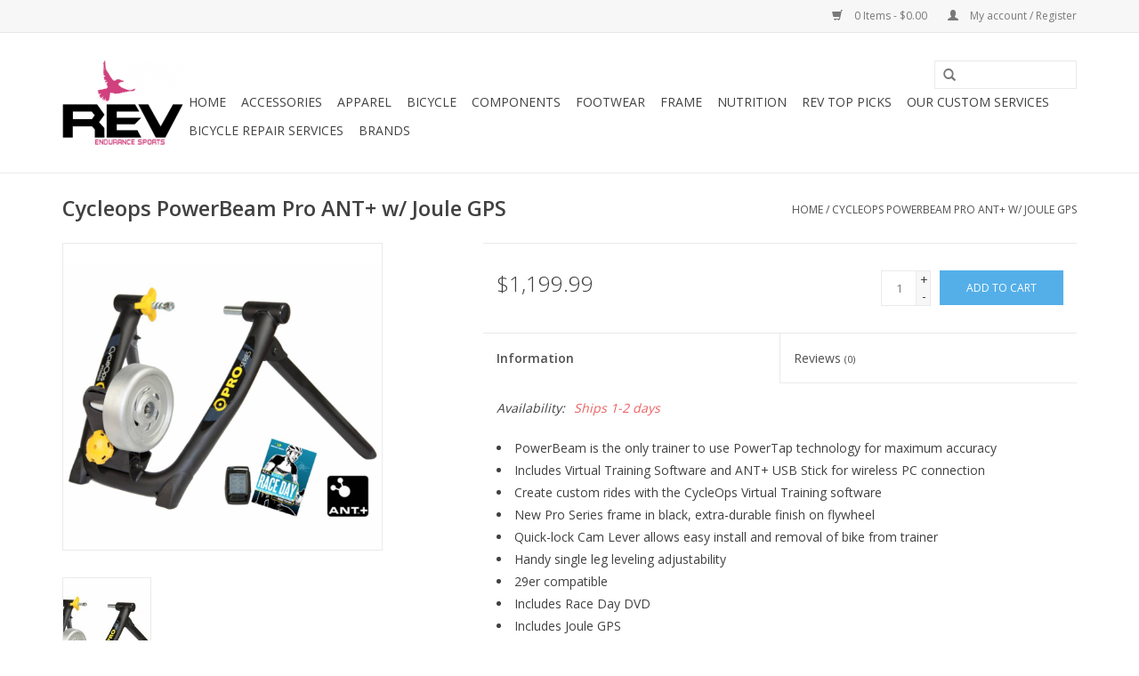

--- FILE ---
content_type: text/html;charset=utf-8
request_url: https://www.revendurancesports.com/cycleops-cycleops-powerbeam-pro-ant-w-joule-gps.html
body_size: 7643
content:
<!DOCTYPE html>
<html lang="us">
  <head>
    <meta charset="utf-8"/>
<!-- [START] 'blocks/head.rain' -->
<!--

  (c) 2008-2026 Lightspeed Netherlands B.V.
  http://www.lightspeedhq.com
  Generated: 31-01-2026 @ 23:42:00

-->
<link rel="canonical" href="https://www.revendurancesports.com/cycleops-cycleops-powerbeam-pro-ant-w-joule-gps.html"/>
<link rel="alternate" href="https://www.revendurancesports.com/index.rss" type="application/rss+xml" title="New products"/>
<meta name="robots" content="noodp,noydir"/>
<meta property="og:url" content="https://www.revendurancesports.com/cycleops-cycleops-powerbeam-pro-ant-w-joule-gps.html?source=facebook"/>
<meta property="og:site_name" content="REV Endurance Sports"/>
<meta property="og:title" content="Cycleops Cycleops PowerBeam Pro ANT+ w/ Joule GPS"/>
<meta property="og:description" content="Cycleops PowerBeam Pro ANT+ w/ Joule GPS "/>
<meta property="og:image" content="https://cdn.shoplightspeed.com/shops/608701/files/1929236/cycleops-cycleops-powerbeam-pro-ant-w-joule-gps.jpg"/>
<!--[if lt IE 9]>
<script src="https://cdn.shoplightspeed.com/assets/html5shiv.js?2025-02-20"></script>
<![endif]-->
<!-- [END] 'blocks/head.rain' -->
    <title>Cycleops Cycleops PowerBeam Pro ANT+ w/ Joule GPS - REV Endurance Sports</title>
    <meta name="description" content="Cycleops PowerBeam Pro ANT+ w/ Joule GPS " />
    <meta name="keywords" content="Cycleops, Cycleops, PowerBeam, Pro, ANT+, w/, Joule, GPS" />
    <meta http-equiv="X-UA-Compatible" content="IE=edge,chrome=1">
    <meta name="viewport" content="width=device-width, initial-scale=1.0">
    <meta name="apple-mobile-web-app-capable" content="yes">
    <meta name="apple-mobile-web-app-status-bar-style" content="black">
    <meta property="fb:app_id" content="966242223397117"/>


    <link rel="shortcut icon" href="https://cdn.shoplightspeed.com/shops/608701/themes/17/assets/favicon.ico?20211110193147" type="image/x-icon" />
    <link href='//fonts.googleapis.com/css?family=Open%20Sans:400,300,600' rel='stylesheet' type='text/css'>
    <link href='//fonts.googleapis.com/css?family=Open%20Sans:400,300,600' rel='stylesheet' type='text/css'>
    <link rel="shortcut icon" href="https://cdn.shoplightspeed.com/shops/608701/themes/17/assets/favicon.ico?20211110193147" type="image/x-icon" /> 
    <link rel="stylesheet" href="https://cdn.shoplightspeed.com/shops/608701/themes/17/assets/bootstrap.css?20211110193231" />
    <link rel="stylesheet" href="https://cdn.shoplightspeed.com/shops/608701/themes/17/assets/style.css?20211110193231" />    
    <link rel="stylesheet" href="https://cdn.shoplightspeed.com/shops/608701/themes/17/assets/settings.css?20211110193231" />  
    <link rel="stylesheet" href="https://cdn.shoplightspeed.com/assets/gui-2-0.css?2025-02-20" />
    <link rel="stylesheet" href="https://cdn.shoplightspeed.com/assets/gui-responsive-2-0.css?2025-02-20" />   
    <link rel="stylesheet" href="https://cdn.shoplightspeed.com/shops/608701/themes/17/assets/custom.css?20211110193231" />
    <script src="https://cdn.shoplightspeed.com/assets/jquery-1-9-1.js?2025-02-20"></script>
    <script src="https://cdn.shoplightspeed.com/assets/jquery-ui-1-10-1.js?2025-02-20"></script>
   
    <script type="text/javascript" src="https://cdn.shoplightspeed.com/shops/608701/themes/17/assets/global.js?20211110193231"></script>

    <script type="text/javascript" src="https://cdn.shoplightspeed.com/shops/608701/themes/17/assets/jcarousel.js?20211110193231"></script>
    <script type="text/javascript" src="https://cdn.shoplightspeed.com/assets/gui.js?2025-02-20"></script>
    <script type="text/javascript" src="https://cdn.shoplightspeed.com/assets/gui-responsive-2-0.js?2025-02-20"></script>
    <script type='text/javascript' src='//platform-api.sharethis.com/js/sharethis.js#property=58ff075da9dabe0012b03331&product=inline-share-buttons' async='async'></script>  
        
    <!--[if lt IE 9]>
    <link rel="stylesheet" href="https://cdn.shoplightspeed.com/shops/608701/themes/17/assets/style-ie.css?20211110193231" />
    <![endif]-->
  </head>
  <body>  
    <header>
      <div class="topnav">
        <div class="container">
                    <div class="right">
            <a href="https://www.revendurancesports.com/cart/" title="Cart" class="cart"> 
              <span class="glyphicon glyphicon-shopping-cart"></span>
              0 Items - $0.00
            </a>
            <a href="https://www.revendurancesports.com/account/" title="My account" class="my-account">
              <span class="glyphicon glyphicon-user"></span>
                            My account / Register
                          </a>
          </div>
        </div>
      </div>
      <div class="navigation container">
        <div class="align">
          <ul class="burger">
            <img src="https://cdn.shoplightspeed.com/shops/608701/themes/17/assets/hamburger.png?20211110193231" width="32" height="32" alt="Menu">
          </ul>
          <div class="vertical logo">
            <a href="https://www.revendurancesports.com/" title="REV Endurance Sports">
              <img src="https://cdn.shoplightspeed.com/shops/608701/themes/17/assets/logo.png?20211110193147" alt="REV Endurance Sports" />
            </a>
          </div>
          <nav class="nonbounce desktop vertical">
            <form action="https://www.revendurancesports.com/search/" method="get" id="formSearch">
              <input type="text" name="q" autocomplete="off"  value=""/>
              <span onclick="$('#formSearch').submit();" title="Search" class="glyphicon glyphicon-search"></span>
            </form>            
            <ul>
              <li class="item home ">
                <a class="itemLink" href="https://www.revendurancesports.com/">Home</a>
              </li>
                            <li class="item sub">
                <a class="itemLink" href="https://www.revendurancesports.com/accessories/" title="Accessories">Accessories</a>
                                <span class="glyphicon glyphicon-play"></span>
                <ul class="subnav">
                                    <li class="subitem">
                    <a class="subitemLink" href="https://www.revendurancesports.com/accessories/action-video-cameras/" title="Action Video Cameras">Action Video Cameras</a>
                                      </li>
                                    <li class="subitem">
                    <a class="subitemLink" href="https://www.revendurancesports.com/accessories/aero-bars-and-extensions/" title="Aero Bars and Extensions">Aero Bars and Extensions</a>
                                      </li>
                                    <li class="subitem">
                    <a class="subitemLink" href="https://www.revendurancesports.com/accessories/bicycle-lights/" title="Bicycle Lights">Bicycle Lights</a>
                                      </li>
                                    <li class="subitem">
                    <a class="subitemLink" href="https://www.revendurancesports.com/accessories/bicycle-storage/" title="Bicycle Storage">Bicycle Storage</a>
                                      </li>
                                    <li class="subitem">
                    <a class="subitemLink" href="https://www.revendurancesports.com/accessories/bicycle-tools/" title="Bicycle Tools">Bicycle Tools</a>
                                      </li>
                                    <li class="subitem">
                    <a class="subitemLink" href="https://www.revendurancesports.com/accessories/bike-computers/" title="Bike Computers">Bike Computers</a>
                                      </li>
                                    <li class="subitem">
                    <a class="subitemLink" href="https://www.revendurancesports.com/accessories/bike-travel-cases/" title="Bike Travel Cases">Bike Travel Cases</a>
                                      </li>
                                    <li class="subitem">
                    <a class="subitemLink" href="https://www.revendurancesports.com/accessories/bike-trainers/" title="Bike Trainers">Bike Trainers</a>
                                      </li>
                                    <li class="subitem">
                    <a class="subitemLink" href="https://www.revendurancesports.com/accessories/bike-racks/" title="Bike Racks">Bike Racks</a>
                                      </li>
                                    <li class="subitem">
                    <a class="subitemLink" href="https://www.revendurancesports.com/accessories/bottle-cages/" title="Bottle Cages">Bottle Cages</a>
                                      </li>
                                    <li class="subitem">
                    <a class="subitemLink" href="https://www.revendurancesports.com/accessories/co2-pumps/" title="CO2/Pumps">CO2/Pumps</a>
                                      </li>
                                    <li class="subitem">
                    <a class="subitemLink" href="https://www.revendurancesports.com/accessories/handlebar-tape-and-grips/" title="Handlebar Tape and Grips">Handlebar Tape and Grips</a>
                                      </li>
                                    <li class="subitem">
                    <a class="subitemLink" href="https://www.revendurancesports.com/accessories/helmets/" title="Helmets">Helmets</a>
                                        <ul class="subnav">
                                            <li class="subitem">
                        <a class="subitemLink" href="https://www.revendurancesports.com/accessories/helmets/road/" title="Road">Road</a>
                      </li>
                                            <li class="subitem">
                        <a class="subitemLink" href="https://www.revendurancesports.com/accessories/helmets/aero-helmets/" title="Aero Helmets">Aero Helmets</a>
                      </li>
                                            <li class="subitem">
                        <a class="subitemLink" href="https://www.revendurancesports.com/accessories/helmets/mtb/" title="MTB">MTB</a>
                      </li>
                                          </ul>
                                      </li>
                                    <li class="subitem">
                    <a class="subitemLink" href="https://www.revendurancesports.com/accessories/hydration-systems/" title="Hydration Systems">Hydration Systems</a>
                                      </li>
                                    <li class="subitem">
                    <a class="subitemLink" href="https://www.revendurancesports.com/accessories/insoles/" title="Insoles">Insoles</a>
                                      </li>
                                    <li class="subitem">
                    <a class="subitemLink" href="https://www.revendurancesports.com/accessories/lube-grease/" title="Lube grease">Lube grease</a>
                                      </li>
                                    <li class="subitem">
                    <a class="subitemLink" href="https://www.revendurancesports.com/accessories/personal-care/" title="Personal Care">Personal Care</a>
                                      </li>
                                    <li class="subitem">
                    <a class="subitemLink" href="https://www.revendurancesports.com/accessories/reflective-gear/" title="Reflective Gear">Reflective Gear</a>
                                      </li>
                                    <li class="subitem">
                    <a class="subitemLink" href="https://www.revendurancesports.com/accessories/rev-cycling-custom-items/" title="REV Cycling Custom Items">REV Cycling Custom Items</a>
                                      </li>
                                    <li class="subitem">
                    <a class="subitemLink" href="https://www.revendurancesports.com/accessories/running-computers/" title="Running Computers">Running Computers</a>
                                      </li>
                                    <li class="subitem">
                    <a class="subitemLink" href="https://www.revendurancesports.com/accessories/sunglasses/" title="Sunglasses">Sunglasses</a>
                                      </li>
                                    <li class="subitem">
                    <a class="subitemLink" href="https://www.revendurancesports.com/accessories/tool-bags/" title="Tool Bags">Tool Bags</a>
                                      </li>
                                    <li class="subitem">
                    <a class="subitemLink" href="https://www.revendurancesports.com/accessories/travel-and-transition-bags/" title="Travel and Transition Bags">Travel and Transition Bags</a>
                                      </li>
                                  </ul>
                              </li>
                            <li class="item sub">
                <a class="itemLink" href="https://www.revendurancesports.com/apparel/" title="Apparel">Apparel</a>
                                <span class="glyphicon glyphicon-play"></span>
                <ul class="subnav">
                                    <li class="subitem">
                    <a class="subitemLink" href="https://www.revendurancesports.com/apparel/cycling-clothing/" title="Cycling Clothing">Cycling Clothing</a>
                                        <ul class="subnav">
                                            <li class="subitem">
                        <a class="subitemLink" href="https://www.revendurancesports.com/apparel/cycling-clothing/shorts-bibs/" title="Shorts/Bibs">Shorts/Bibs</a>
                      </li>
                                            <li class="subitem">
                        <a class="subitemLink" href="https://www.revendurancesports.com/apparel/cycling-clothing/arm-knee-leg-warmers/" title="Arm Knee Leg Warmers">Arm Knee Leg Warmers</a>
                      </li>
                                            <li class="subitem">
                        <a class="subitemLink" href="https://www.revendurancesports.com/apparel/cycling-clothing/arm-knee-leg-coolers/" title="Arm Knee Leg Coolers">Arm Knee Leg Coolers</a>
                      </li>
                                            <li class="subitem">
                        <a class="subitemLink" href="https://www.revendurancesports.com/apparel/cycling-clothing/winter-clothing/" title="Winter Clothing">Winter Clothing</a>
                      </li>
                                            <li class="subitem">
                        <a class="subitemLink" href="https://www.revendurancesports.com/apparel/cycling-clothing/jerseys/" title="Jerseys">Jerseys</a>
                      </li>
                                            <li class="subitem">
                        <a class="subitemLink" href="https://www.revendurancesports.com/apparel/cycling-clothing/arm-leg-coolers/" title="Arm Leg Coolers">Arm Leg Coolers</a>
                      </li>
                                            <li class="subitem">
                        <a class="subitemLink" href="https://www.revendurancesports.com/apparel/cycling-clothing/base-layers/" title="Base Layers">Base Layers</a>
                      </li>
                                            <li class="subitem">
                        <a class="subitemLink" href="https://www.revendurancesports.com/apparel/cycling-clothing/rev-cycling-custom-clothing/" title="REV Cycling Custom Clothing">REV Cycling Custom Clothing</a>
                      </li>
                                          </ul>
                                      </li>
                                    <li class="subitem">
                    <a class="subitemLink" href="https://www.revendurancesports.com/apparel/triathlon-clothing/" title="Triathlon Clothing">Triathlon Clothing</a>
                                      </li>
                                    <li class="subitem">
                    <a class="subitemLink" href="https://www.revendurancesports.com/apparel/socks/" title="Socks">Socks</a>
                                      </li>
                                    <li class="subitem">
                    <a class="subitemLink" href="https://www.revendurancesports.com/apparel/summer-gloves/" title="Summer Gloves">Summer Gloves</a>
                                      </li>
                                    <li class="subitem">
                    <a class="subitemLink" href="https://www.revendurancesports.com/apparel/wetsuits/" title="Wetsuits">Wetsuits</a>
                                        <ul class="subnav">
                                            <li class="subitem">
                        <a class="subitemLink" href="https://www.revendurancesports.com/apparel/wetsuits/men/" title="Men">Men</a>
                      </li>
                                            <li class="subitem">
                        <a class="subitemLink" href="https://www.revendurancesports.com/apparel/wetsuits/women/" title="Women">Women</a>
                      </li>
                                          </ul>
                                      </li>
                                    <li class="subitem">
                    <a class="subitemLink" href="https://www.revendurancesports.com/apparel/winter-gloves/" title="Winter Gloves">Winter Gloves</a>
                                      </li>
                                  </ul>
                              </li>
                            <li class="item sub">
                <a class="itemLink" href="https://www.revendurancesports.com/bicycle/" title="Bicycle">Bicycle</a>
                                <span class="glyphicon glyphicon-play"></span>
                <ul class="subnav">
                                    <li class="subitem">
                    <a class="subitemLink" href="https://www.revendurancesports.com/bicycle/triathlon-bicycles/" title="Triathlon Bicycles">Triathlon Bicycles</a>
                                        <ul class="subnav">
                                            <li class="subitem">
                        <a class="subitemLink" href="https://www.revendurancesports.com/bicycle/triathlon-bicycles/triathlon-framesets/" title="Triathlon Framesets">Triathlon Framesets</a>
                      </li>
                                          </ul>
                                      </li>
                                    <li class="subitem">
                    <a class="subitemLink" href="https://www.revendurancesports.com/bicycle/road-bicycles/" title="Road Bicycles">Road Bicycles</a>
                                        <ul class="subnav">
                                            <li class="subitem">
                        <a class="subitemLink" href="https://www.revendurancesports.com/bicycle/road-bicycles/road-framesets/" title="Road Framesets">Road Framesets</a>
                      </li>
                                          </ul>
                                      </li>
                                    <li class="subitem">
                    <a class="subitemLink" href="https://www.revendurancesports.com/bicycle/mtb/" title="MTB">MTB</a>
                                      </li>
                                    <li class="subitem">
                    <a class="subitemLink" href="https://www.revendurancesports.com/bicycle/kids-bikes/" title="Kids Bikes">Kids Bikes</a>
                                      </li>
                                    <li class="subitem">
                    <a class="subitemLink" href="https://www.revendurancesports.com/bicycle/adventure-gravel-off-road/" title="Adventure/Gravel/Off-Road">Adventure/Gravel/Off-Road</a>
                                      </li>
                                    <li class="subitem">
                    <a class="subitemLink" href="https://www.revendurancesports.com/bicycle/cyclo-cross-cx/" title="Cyclo Cross CX">Cyclo Cross CX</a>
                                      </li>
                                    <li class="subitem">
                    <a class="subitemLink" href="https://www.revendurancesports.com/bicycle/track/" title="Track">Track</a>
                                      </li>
                                    <li class="subitem">
                    <a class="subitemLink" href="https://www.revendurancesports.com/bicycle/tandem-bicycles/" title="Tandem Bicycles">Tandem Bicycles</a>
                                      </li>
                                  </ul>
                              </li>
                            <li class="item sub">
                <a class="itemLink" href="https://www.revendurancesports.com/components/" title="Components">Components</a>
                                <span class="glyphicon glyphicon-play"></span>
                <ul class="subnav">
                                    <li class="subitem">
                    <a class="subitemLink" href="https://www.revendurancesports.com/components/bottom-brackets/" title="Bottom Brackets">Bottom Brackets</a>
                                      </li>
                                    <li class="subitem">
                    <a class="subitemLink" href="https://www.revendurancesports.com/components/brake-calipers/" title="Brake Calipers">Brake Calipers</a>
                                        <ul class="subnav">
                                            <li class="subitem">
                        <a class="subitemLink" href="https://www.revendurancesports.com/components/brake-calipers/brake-pads/" title="Brake Pads">Brake Pads</a>
                      </li>
                                          </ul>
                                      </li>
                                    <li class="subitem">
                    <a class="subitemLink" href="https://www.revendurancesports.com/components/cables-and-housing/" title="Cables and Housing">Cables and Housing</a>
                                      </li>
                                    <li class="subitem">
                    <a class="subitemLink" href="https://www.revendurancesports.com/components/cassettes/" title="Cassettes">Cassettes</a>
                                      </li>
                                    <li class="subitem">
                    <a class="subitemLink" href="https://www.revendurancesports.com/components/chains/" title="Chains">Chains</a>
                                      </li>
                                    <li class="subitem">
                    <a class="subitemLink" href="https://www.revendurancesports.com/components/cranksets/" title="Cranksets">Cranksets</a>
                                      </li>
                                    <li class="subitem">
                    <a class="subitemLink" href="https://www.revendurancesports.com/components/derailleurs/" title="Derailleurs">Derailleurs</a>
                                      </li>
                                    <li class="subitem">
                    <a class="subitemLink" href="https://www.revendurancesports.com/components/disc-brakes/" title="Disc Brakes">Disc Brakes</a>
                                      </li>
                                    <li class="subitem">
                    <a class="subitemLink" href="https://www.revendurancesports.com/components/di2-specific/" title="Di2 Specific">Di2 Specific</a>
                                      </li>
                                    <li class="subitem">
                    <a class="subitemLink" href="https://www.revendurancesports.com/components/forks/" title="Forks">Forks</a>
                                      </li>
                                    <li class="subitem">
                    <a class="subitemLink" href="https://www.revendurancesports.com/components/headsets/" title="Headsets">Headsets</a>
                                      </li>
                                    <li class="subitem">
                    <a class="subitemLink" href="https://www.revendurancesports.com/components/inner-tubes/" title="Inner Tubes">Inner Tubes</a>
                                      </li>
                                    <li class="subitem">
                    <a class="subitemLink" href="https://www.revendurancesports.com/components/pedals/" title="Pedals">Pedals</a>
                                        <ul class="subnav">
                                            <li class="subitem">
                        <a class="subitemLink" href="https://www.revendurancesports.com/components/pedals/road-pedals/" title="Road Pedals">Road Pedals</a>
                      </li>
                                            <li class="subitem">
                        <a class="subitemLink" href="https://www.revendurancesports.com/components/pedals/mtb-pedals/" title="MTB Pedals">MTB Pedals</a>
                      </li>
                                          </ul>
                                      </li>
                                    <li class="subitem">
                    <a class="subitemLink" href="https://www.revendurancesports.com/components/pedal-cleats/" title="Pedal Cleats">Pedal Cleats</a>
                                      </li>
                                    <li class="subitem">
                    <a class="subitemLink" href="https://www.revendurancesports.com/components/power-meters/" title="Power Meters">Power Meters</a>
                                      </li>
                                    <li class="subitem">
                    <a class="subitemLink" href="https://www.revendurancesports.com/components/road-handlebars/" title="Road Handlebars">Road Handlebars</a>
                                      </li>
                                    <li class="subitem">
                    <a class="subitemLink" href="https://www.revendurancesports.com/components/road-stems/" title="Road Stems">Road Stems</a>
                                      </li>
                                    <li class="subitem">
                    <a class="subitemLink" href="https://www.revendurancesports.com/components/saddles/" title="Saddles">Saddles</a>
                                      </li>
                                    <li class="subitem">
                    <a class="subitemLink" href="https://www.revendurancesports.com/components/seatpost/" title="Seatpost">Seatpost</a>
                                      </li>
                                    <li class="subitem">
                    <a class="subitemLink" href="https://www.revendurancesports.com/components/shifters/" title="Shifters">Shifters</a>
                                      </li>
                                    <li class="subitem">
                    <a class="subitemLink" href="https://www.revendurancesports.com/components/stems/" title="Stems">Stems</a>
                                        <ul class="subnav">
                                            <li class="subitem">
                        <a class="subitemLink" href="https://www.revendurancesports.com/components/stems/mtb/" title="MTB">MTB</a>
                      </li>
                                            <li class="subitem">
                        <a class="subitemLink" href="https://www.revendurancesports.com/components/stems/road/" title="Road">Road</a>
                      </li>
                                          </ul>
                                      </li>
                                    <li class="subitem">
                    <a class="subitemLink" href="https://www.revendurancesports.com/components/tires/" title="Tires">Tires</a>
                                        <ul class="subnav">
                                            <li class="subitem">
                        <a class="subitemLink" href="https://www.revendurancesports.com/components/tires/road-tires/" title="Road Tires">Road Tires</a>
                      </li>
                                            <li class="subitem">
                        <a class="subitemLink" href="https://www.revendurancesports.com/components/tires/mtb-tires/" title="MTB Tires">MTB Tires</a>
                      </li>
                                            <li class="subitem">
                        <a class="subitemLink" href="https://www.revendurancesports.com/components/tires/cyclo-cross-tires/" title="Cyclo Cross Tires">Cyclo Cross Tires</a>
                      </li>
                                            <li class="subitem">
                        <a class="subitemLink" href="https://www.revendurancesports.com/components/tires/hybrid-comfort-tires/" title="Hybrid/Comfort Tires">Hybrid/Comfort Tires</a>
                      </li>
                                          </ul>
                                      </li>
                                    <li class="subitem">
                    <a class="subitemLink" href="https://www.revendurancesports.com/components/tubeless-kits/" title="Tubeless Kits">Tubeless Kits</a>
                                      </li>
                                    <li class="subitem">
                    <a class="subitemLink" href="https://www.revendurancesports.com/components/wheels/" title="Wheels">Wheels</a>
                                        <ul class="subnav">
                                            <li class="subitem">
                        <a class="subitemLink" href="https://www.revendurancesports.com/components/wheels/wheel-bearings/" title="Wheel Bearings">Wheel Bearings</a>
                      </li>
                                          </ul>
                                      </li>
                                  </ul>
                              </li>
                            <li class="item sub">
                <a class="itemLink" href="https://www.revendurancesports.com/footwear/" title="Footwear">Footwear</a>
                                <span class="glyphicon glyphicon-play"></span>
                <ul class="subnav">
                                    <li class="subitem">
                    <a class="subitemLink" href="https://www.revendurancesports.com/footwear/mtb-cycling-shoes/" title="MTB Cycling Shoes">MTB Cycling Shoes</a>
                                      </li>
                                    <li class="subitem">
                    <a class="subitemLink" href="https://www.revendurancesports.com/footwear/triathlon-cycling-shoes/" title="Triathlon Cycling Shoes">Triathlon Cycling Shoes</a>
                                      </li>
                                    <li class="subitem">
                    <a class="subitemLink" href="https://www.revendurancesports.com/footwear/road-cycling-shoes/" title="Road Cycling Shoes">Road Cycling Shoes</a>
                                      </li>
                                  </ul>
                              </li>
                            <li class="item">
                <a class="itemLink" href="https://www.revendurancesports.com/frame/" title="Frame">Frame</a>
                              </li>
                            <li class="item sub">
                <a class="itemLink" href="https://www.revendurancesports.com/nutrition/" title="Nutrition">Nutrition</a>
                                <span class="glyphicon glyphicon-play"></span>
                <ul class="subnav">
                                    <li class="subitem">
                    <a class="subitemLink" href="https://www.revendurancesports.com/nutrition/bar/" title="Bar">Bar</a>
                                      </li>
                                    <li class="subitem">
                    <a class="subitemLink" href="https://www.revendurancesports.com/nutrition/chews/" title="Chews">Chews</a>
                                      </li>
                                    <li class="subitem">
                    <a class="subitemLink" href="https://www.revendurancesports.com/nutrition/drink-mix/" title="Drink Mix">Drink Mix</a>
                                        <ul class="subnav">
                                            <li class="subitem">
                        <a class="subitemLink" href="https://www.revendurancesports.com/nutrition/drink-mix/protein/" title="Protein">Protein</a>
                      </li>
                                            <li class="subitem">
                        <a class="subitemLink" href="https://www.revendurancesports.com/nutrition/drink-mix/recovery/" title="Recovery">Recovery</a>
                      </li>
                                            <li class="subitem">
                        <a class="subitemLink" href="https://www.revendurancesports.com/nutrition/drink-mix/active-hydration/" title="Active Hydration">Active Hydration</a>
                      </li>
                                          </ul>
                                      </li>
                                    <li class="subitem">
                    <a class="subitemLink" href="https://www.revendurancesports.com/nutrition/gel/" title="Gel">Gel</a>
                                      </li>
                                    <li class="subitem">
                    <a class="subitemLink" href="https://www.revendurancesports.com/nutrition/supplements/" title="Supplements">Supplements</a>
                                      </li>
                                  </ul>
                              </li>
                            <li class="item">
                <a class="itemLink" href="https://www.revendurancesports.com/rev-top-picks/" title="REV TOP PICKS">REV TOP PICKS</a>
                              </li>
                            <li class="item sub">
                <a class="itemLink" href="https://www.revendurancesports.com/our-custom-services/" title="Our Custom Services">Our Custom Services</a>
                                <span class="glyphicon glyphicon-play"></span>
                <ul class="subnav">
                                    <li class="subitem">
                    <a class="subitemLink" href="https://www.revendurancesports.com/our-custom-services/bike-service/" title="Bike Service">Bike Service</a>
                                      </li>
                                    <li class="subitem">
                    <a class="subitemLink" href="https://www.revendurancesports.com/our-custom-services/bike-rentals/" title="Bike Rentals">Bike Rentals</a>
                                      </li>
                                    <li class="subitem">
                    <a class="subitemLink" href="https://www.revendurancesports.com/our-custom-services/elite-power-based-coaching/" title="Elite Power Based Coaching">Elite Power Based Coaching</a>
                                      </li>
                                    <li class="subitem">
                    <a class="subitemLink" href="https://www.revendurancesports.com/our-custom-services/rev-camps/" title="REV Camps">REV Camps</a>
                                      </li>
                                  </ul>
                              </li>
                            <li class="item">
                <a class="itemLink" href="https://www.revendurancesports.com/bicycle-repair-services/" title="Bicycle Repair Services">Bicycle Repair Services</a>
                              </li>
                                                                      <li class="item"><a class="itemLink" href="https://www.revendurancesports.com/brands/" title="Brands">Brands</a></li>
                                        </ul>
            <span class="glyphicon glyphicon-remove"></span>  
          </nav>
        </div>
      </div>
    </header>
    
    <div class="wrapper">
      <div class="container content">
                <div itemscope itemtype="http://schema.org/Product">
  <div class="page-title row">
  <meta itemprop="description" content="Cycleops PowerBeam Pro ANT+ w/ Joule GPS " />  <div class="col-sm-6 col-md-6">
    <h1 class="product-page" itemprop="name" content="Cycleops Cycleops PowerBeam Pro ANT+ w/ Joule GPS">       Cycleops PowerBeam Pro ANT+ w/ Joule GPS </h1> 
      </div>
  <div class="col-sm-6 col-md-6 breadcrumbs text-right">
    <a href="https://www.revendurancesports.com/" title="Home">Home</a>
    
        / <a href="https://www.revendurancesports.com/cycleops-cycleops-powerbeam-pro-ant-w-joule-gps.html">Cycleops PowerBeam Pro ANT+ w/ Joule GPS</a>
      </div>  
</div>
<div class="product-wrap row">
  <div class="product-img col-sm-4 col-md-4">
    <div class="zoombox">
      <div class="images"> 
        <meta itemprop="image" content="https://cdn.shoplightspeed.com/shops/608701/files/1929236/300x250x2/cycleops-cycleops-powerbeam-pro-ant-w-joule-gps.jpg" />       
                <a class="zoom first" data-image-id="1929236">             
                                  <img src="https://cdn.shoplightspeed.com/shops/608701/files/1929236/cycleops-cycleops-powerbeam-pro-ant-w-joule-gps.jpg" alt="Cycleops Cycleops PowerBeam Pro ANT+ w/ Joule GPS">
                              </a> 
              </div>
      
      <div class="thumbs row">
                <div class="col-xs-3 col-sm-4 col-md-4">
          <a data-image-id="1929236">
                                        <img src="https://cdn.shoplightspeed.com/shops/608701/files/1929236/156x230x1/cycleops-cycleops-powerbeam-pro-ant-w-joule-gps.jpg" alt="Cycleops Cycleops PowerBeam Pro ANT+ w/ Joule GPS" title="Cycleops Cycleops PowerBeam Pro ANT+ w/ Joule GPS"/>
                                    </a>
        </div>
              </div>  
    </div>
  </div>
 
  <div itemprop="offers" itemscope itemtype="http://schema.org/Offer" class="product-info col-sm-8 col-md-7 col-md-offset-1"> 
	    	<meta itemprop="price" content="1199.99" />
    	<meta itemprop="priceCurrency" content="USD" />
	    <meta itemprop="itemCondition" itemtype="http://schema.org/OfferItemCondition" content="http://schema.org/NewCondition"/>
          <meta itemprop="availability" content="" />
          
    <form action="https://www.revendurancesports.com/cart/add/7814839/" id=
        "product_configure_form" method="post">
              <input type="hidden" name="bundle_id" id="product_configure_bundle_id" value="">
            <div class="product-price row">
        <div class="price-wrap col-xs-5 col-md-5"> 
                    <span class="price" style="line-height: 30px;">$1,199.99
             
 
        </div>
        <div class="cart col-xs-7 col-md-7"> 
          <div class="cart">
                        <input type="text" name="quantity" value="1" />
            <div class="change">
              <a href="javascript:;" onclick="updateQuantity('up');" class="up">+</a>
              <a href="javascript:;" onclick="updateQuantity('down');" class="down">-</a>
            </div>
            <a href="javascript:;" onclick="$('#product_configure_form').submit();" class="btn glyphicon glyphicon-shopping-cart" title="Add to cart" >
              <span>Add to cart</span>
            </a>
                      </div>
        </div>
      </div>
    </form>   

    <div class="product-tabs row">
      <div class="tabs">
        <ul>
          <li class="active col-2 information"><a rel="info" href="#">Information</a></li>
                    <li class="col-2 reviews"><a rel="reviews" href="#">Reviews <small>(0)</small></a></li>        </ul>
      </div>                    
      <div class="tabsPages">
        <div class="page info active">
          <table class="details">
                                                           <tr class="availability">
              <td>Availability:</td>
              <td><span class="out-of-stock">Ships 1-2 days</span></td>
            </tr>
                                                
          </table>
         
          
                    <div class="clearfix"></div>
          
          <ul>
<li>PowerBeam is the only trainer to use PowerTap technology for maximum accuracy</li>
<li>Includes Virtual Training Software and ANT+ USB Stick for wireless PC connection</li>
<li>Create custom rides with the CycleOps Virtual Training software</li>
<li>New Pro Series frame in black, extra-durable finish on flywheel</li>
<li>Quick-lock Cam Lever allows easy install and removal of bike from trainer</li>
<li>Handy single leg leveling adjustability</li>
<li>29er compatible</li>
<li>Includes Race Day DVD</li>
<li>Includes Joule GPS</li>
</ul>
          
                    
        </div>
        
        <div class="page reviews">
                              
          <div class="bottom">
            <div class="right">
              <a href="https://www.revendurancesports.com/account/review/4896815/">Add your review</a>
            </div>
            <span>0</span> stars based on <span>0</span> reviews
          </div>          
        </div>
      </div>
    </div>
  </div>
</div>
<div class="product-actions row">
  <div class="social-media col-xs-12 col-md-4">
    <div class="sharethis-inline-share-buttons"></div>
  </div>
  <div class="col-md-7 col-md-offset-1 ">
    <div class="tags-actions row">
      <div class="tags col-md-4">
                                <a href="https://www.revendurancesports.com/brands/cycleops/" title="product.brand.title"><h2 itemprop="brand" content="Cycleops">Cycleops</h2></a>
              </div>
      <div class="actions col-md-8 text-right">
        <a href="https://www.revendurancesports.com/account/wishlistAdd/4896815/?variant_id=7814839" title="Add to wishlist">Add to wishlist</a> / 
        <a href="https://www.revendurancesports.com/compare/add/7814839/" title="Add to compare">
          Add to compare
        </a> / 
                <a href="#" onclick="window.print(); return false;" title="Print">
          Print
        </a>
      </div>      
    </div>
  </div>    
</div>

   
  
</div>


<script src="https://cdn.shoplightspeed.com/shops/608701/themes/17/assets/jquery-zoom-min.js?20211110193231" type="text/javascript"></script>
<script type="text/javascript">
function updateQuantity(way){
    var quantity = parseInt($('.cart input').val());

    if (way == 'up'){
        if (quantity < 10000){
            quantity++;
        } else {
            quantity = 10000;
        }
    } else {
        if (quantity > 1){
            quantity--;
        } else {
            quantity = 1;
        }
    }

    $('.cart input').val(quantity);
}
</script>      </div>
      
      <footer>
        <hr class="full-width" />
        <div class="container">
          <div class="social row">
                        <div class="newsletter col-xs-12 col-sm-7 col-md-7">
              <span class="title">Sign up for our newsletter:</span>
              <form id="formNewsletter" action="https://www.revendurancesports.com/account/newsletter/" method="post">
                <input type="hidden" name="key" value="17a1d63803d3053ec09df5b10492258a" />
                <input type="text" name="email" id="formNewsletterEmail" value="" placeholder="E-mail"/>
                <a class="btn glyphicon glyphicon-send" href="#" onclick="$('#formNewsletter').submit(); return false;" title="Subscribe" ><span>Subscribe</span></a>
              </form>
            </div>
                            <div class="social-media col-xs-12 col-md-12  col-sm-5 col-md-5 text-right">
              <a href="https://www.facebook.com/RevEnduranceCycling/" class="social-icon facebook" target="_blank"></a>              <a href="https://twitter.com/LightspeedPOS" class="social-icon twitter" target="_blank"></a>              <a href="https://google.com/+Lightspeedretail" class="social-icon google" target="_blank"></a>              <a href="https://www.pinterest.com/lightspeedp0774" class="social-icon pinterest" target="_blank"></a>              <a href="https://www.youtube.com/user/lightspeedretail" class="social-icon youtube" target="_blank"></a>              <a href="https://www.tumblr.com" class="social-icon tumblr" target="_blank"></a>              <a href="https://www.instagram.com/revcycling/" class="social-icon instagram" target="_blank" title="Instagram REV Endurance Sports"></a>              
            </div>
                      </div>
          <hr class="full-width" />
          <div class="links row">
            <div class="col-xs-12 col-sm-3 col-md-3">
                <label class="collapse" for="_1">
                  <strong>Customer service</strong>
                  <span class="glyphicon glyphicon-chevron-down hidden-sm hidden-md hidden-lg"></span></label>
                    <input class="collapse_input hidden-md hidden-lg hidden-sm" id="_1" type="checkbox">
                    <div class="list">
  
                  <ul class="no-underline no-list-style">
                                                <li><a href="https://www.revendurancesports.com/service/about/" title="About us" >About us</a>
                        </li>
                                                <li><a href="https://www.revendurancesports.com/service/general-terms-conditions/" title="General terms &amp; conditions" >General terms &amp; conditions</a>
                        </li>
                                                <li><a href="https://www.revendurancesports.com/service/disclaimer/" title="Disclaimer" >Disclaimer</a>
                        </li>
                                                <li><a href="https://www.revendurancesports.com/service/privacy-policy/" title="Privacy policy" >Privacy policy</a>
                        </li>
                                                <li><a href="https://www.revendurancesports.com/service/payment-methods/" title="Payment methods" >Payment methods</a>
                        </li>
                                                <li><a href="https://www.revendurancesports.com/service/shipping-returns/" title="Shipping &amp; returns" >Shipping &amp; returns</a>
                        </li>
                                                <li><a href="https://www.revendurancesports.com/service/" title="Customer support/Contact Us" >Customer support/Contact Us</a>
                        </li>
                                                <li><a href="https://www.revendurancesports.com/sitemap/" title="Sitemap" >Sitemap</a>
                        </li>
                                            </ul>
                  </div> 
             
            </div>     
       
            
            <div class="col-xs-12 col-sm-3 col-md-3">
          <label class="collapse" for="_2">
                  <strong>Products</strong>
                  <span class="glyphicon glyphicon-chevron-down hidden-sm hidden-md hidden-lg"></span></label>
                    <input class="collapse_input hidden-md hidden-lg hidden-sm" id="_2" type="checkbox">
                    <div class="list">
              <ul>
                <li><a href="https://www.revendurancesports.com/collection/" title="All products">All products</a></li>
                <li><a href="https://www.revendurancesports.com/collection/?sort=newest" title="New products">New products</a></li>
                <li><a href="https://www.revendurancesports.com/collection/offers/" title="Offers">Offers</a></li>
                <li><a href="https://www.revendurancesports.com/brands/" title="Brands">Brands</a></li>                <li><a href="https://www.revendurancesports.com/tags/" title="Tags">Tags</a></li>                <li><a href="https://www.revendurancesports.com/index.rss" title="RSS feed">RSS feed</a></li>
              </ul>
            </div>
            </div>
            
            <div class="col-xs-12 col-sm-3 col-md-3">
              <label class="collapse" for="_3">
                  <strong>
                                My account
                              </strong>
                  <span class="glyphicon glyphicon-chevron-down hidden-sm hidden-md hidden-lg"></span></label>
                    <input class="collapse_input hidden-md hidden-lg hidden-sm" id="_3" type="checkbox">
                    <div class="list">
            
           
              <ul>
                                <li><a href="https://www.revendurancesports.com/account/" title="Register">Register</a></li>
                                <li><a href="https://www.revendurancesports.com/account/orders/" title="My orders">My orders</a></li>
                                <li><a href="https://www.revendurancesports.com/account/tickets/" title="My tickets">My tickets</a></li>
                                <li><a href="https://www.revendurancesports.com/account/wishlist/" title="My wishlist">My wishlist</a></li>
                              </ul>
            </div>
            </div>
            <div class="col-xs-12 col-sm-3 col-md-3">
                 <label class="collapse" for="_4">
                  <strong>REV Endurance Sports </strong>
                  <span class="glyphicon glyphicon-chevron-down hidden-sm hidden-md hidden-lg"></span></label>
                    <input class="collapse_input hidden-md hidden-lg hidden-sm" id="_4" type="checkbox">
                    <div class="list">
              
              
              
              <span class="contact-description">The want store...</span>                            <div class="contact">
                <span class="glyphicon glyphicon-earphone"></span>
                858-336-5372
              </div>
                                          <div class="contact">
                <span class="glyphicon glyphicon-envelope"></span>
                <a href="/cdn-cgi/l/email-protection#dcaeb9aabfa5bfb0b5b2bb9cbbb1bdb5b0f2bfb3b1" title="Email"><span class="__cf_email__" data-cfemail="700215061309131c191e1730171d11191c5e131f1d">[email&#160;protected]</span></a>
              </div>
                            </div>
              
                                                      </div>
          </div>
          <hr class="full-width" />
        </div>
        <div class="copyright-payment">
          <div class="container">
            <div class="row">
              <div class="copyright col-md-6">
                © Copyright 2026 REV Endurance Sports 
                                - Powered by
                                <a href="http://www.lightspeedhq.com" title="Lightspeed" target="_blank">Lightspeed</a>
                                                              </div>
              <div class="payments col-md-6 text-right">
                                <a href="https://www.revendurancesports.com/service/payment-methods/" title="Payment methods">
                  <img src="https://cdn.shoplightspeed.com/assets/icon-payment-creditcard.png?2025-02-20" alt="Credit Card" />
                </a>
                              </div>
            </div>
          </div>
        </div>
      </footer>
    </div>
    <!-- [START] 'blocks/body.rain' -->
<script data-cfasync="false" src="/cdn-cgi/scripts/5c5dd728/cloudflare-static/email-decode.min.js"></script><script>
(function () {
  var s = document.createElement('script');
  s.type = 'text/javascript';
  s.async = true;
  s.src = 'https://www.revendurancesports.com/services/stats/pageview.js?product=4896815&hash=2a6b';
  ( document.getElementsByTagName('head')[0] || document.getElementsByTagName('body')[0] ).appendChild(s);
})();
</script>
<!-- [END] 'blocks/body.rain' -->
  <script>(function(){function c(){var b=a.contentDocument||a.contentWindow.document;if(b){var d=b.createElement('script');d.innerHTML="window.__CF$cv$params={r:'9c6d10272b5ef8bb',t:'MTc2OTkwMjkyMC4wMDAwMDA='};var a=document.createElement('script');a.nonce='';a.src='/cdn-cgi/challenge-platform/scripts/jsd/main.js';document.getElementsByTagName('head')[0].appendChild(a);";b.getElementsByTagName('head')[0].appendChild(d)}}if(document.body){var a=document.createElement('iframe');a.height=1;a.width=1;a.style.position='absolute';a.style.top=0;a.style.left=0;a.style.border='none';a.style.visibility='hidden';document.body.appendChild(a);if('loading'!==document.readyState)c();else if(window.addEventListener)document.addEventListener('DOMContentLoaded',c);else{var e=document.onreadystatechange||function(){};document.onreadystatechange=function(b){e(b);'loading'!==document.readyState&&(document.onreadystatechange=e,c())}}}})();</script><script defer src="https://static.cloudflareinsights.com/beacon.min.js/vcd15cbe7772f49c399c6a5babf22c1241717689176015" integrity="sha512-ZpsOmlRQV6y907TI0dKBHq9Md29nnaEIPlkf84rnaERnq6zvWvPUqr2ft8M1aS28oN72PdrCzSjY4U6VaAw1EQ==" data-cf-beacon='{"rayId":"9c6d10272b5ef8bb","version":"2025.9.1","serverTiming":{"name":{"cfExtPri":true,"cfEdge":true,"cfOrigin":true,"cfL4":true,"cfSpeedBrain":true,"cfCacheStatus":true}},"token":"8247b6569c994ee1a1084456a4403cc9","b":1}' crossorigin="anonymous"></script>
</body>

</html>

--- FILE ---
content_type: text/javascript;charset=utf-8
request_url: https://www.revendurancesports.com/services/stats/pageview.js?product=4896815&hash=2a6b
body_size: -435
content:
// SEOshop 31-01-2026 23:42:01